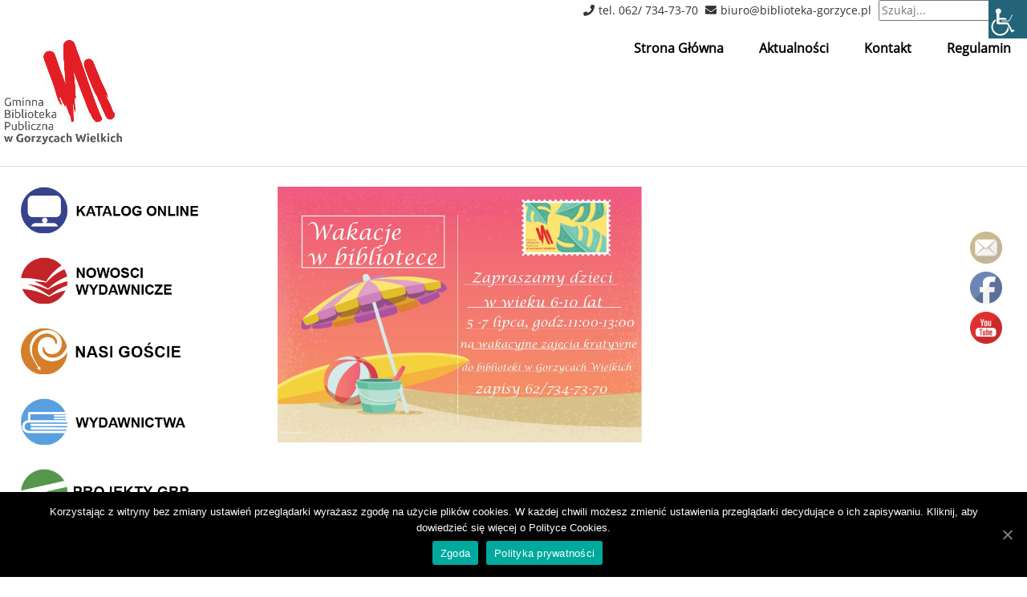

--- FILE ---
content_type: text/html; charset=UTF-8
request_url: http://biblioteka-gorzyce.pl/wakacje-w-bibliotece-2/
body_size: 10686
content:
<!DOCTYPE html>
<html lang="pl">
<head>
	<meta charset="utf-8">
	<meta name="viewport" content="width=device-width, initial-scale=1.0">
	<meta name="keywords" content="" />
	<meta name="description" content="" />

	
	<title>  Wakacje w bibliotece</title>
	
	<link rel="stylesheet" href="https://maxcdn.bootstrapcdn.com/bootstrap/3.3.7/css/bootstrap.min.css" integrity="sha384-BVYiiSIFeK1dGmJRAkycuHAHRg32OmUcww7on3RYdg4Va+PmSTsz/K68vbdEjh4u" crossorigin="anonymous">
	<link rel="stylesheet" href="https://use.fontawesome.com/releases/v5.6.3/css/all.css" integrity="sha384-UHRtZLI+pbxtHCWp1t77Bi1L4ZtiqrqD80Kn4Z8NTSRyMA2Fd33n5dQ8lWUE00s/" crossorigin="anonymous">
	<script src="https://code.jquery.com/jquery-3.1.1.min.js" integrity="sha256-hVVnYaiADRTO2PzUGmuLJr8BLUSjGIZsDYGmIJLv2b8="crossorigin="anonymous"></script>
	
	<link rel="stylesheet" href="http://biblioteka-gorzyce.pl/wp-content/themes/prospel/css/style.css" />
	<link rel="stylesheet" href="http://biblioteka-gorzyce.pl/wp-content/themes/prospel/css/custom.css" />
	<link rel="stylesheet" href="http://biblioteka-gorzyce.pl/wp-content/themes/prospel/css/responsive.css" />
	
	<script src="/wp-content/themes/prospel/js/script.js"></script>

	<meta name='robots' content='max-image-preview:large' />
<link rel='dns-prefetch' href='//fonts.googleapis.com' />
<script type="text/javascript">
window._wpemojiSettings = {"baseUrl":"https:\/\/s.w.org\/images\/core\/emoji\/14.0.0\/72x72\/","ext":".png","svgUrl":"https:\/\/s.w.org\/images\/core\/emoji\/14.0.0\/svg\/","svgExt":".svg","source":{"concatemoji":"http:\/\/biblioteka-gorzyce.pl\/wp-includes\/js\/wp-emoji-release.min.js?ver=6.2.8"}};
/*! This file is auto-generated */
!function(e,a,t){var n,r,o,i=a.createElement("canvas"),p=i.getContext&&i.getContext("2d");function s(e,t){p.clearRect(0,0,i.width,i.height),p.fillText(e,0,0);e=i.toDataURL();return p.clearRect(0,0,i.width,i.height),p.fillText(t,0,0),e===i.toDataURL()}function c(e){var t=a.createElement("script");t.src=e,t.defer=t.type="text/javascript",a.getElementsByTagName("head")[0].appendChild(t)}for(o=Array("flag","emoji"),t.supports={everything:!0,everythingExceptFlag:!0},r=0;r<o.length;r++)t.supports[o[r]]=function(e){if(p&&p.fillText)switch(p.textBaseline="top",p.font="600 32px Arial",e){case"flag":return s("\ud83c\udff3\ufe0f\u200d\u26a7\ufe0f","\ud83c\udff3\ufe0f\u200b\u26a7\ufe0f")?!1:!s("\ud83c\uddfa\ud83c\uddf3","\ud83c\uddfa\u200b\ud83c\uddf3")&&!s("\ud83c\udff4\udb40\udc67\udb40\udc62\udb40\udc65\udb40\udc6e\udb40\udc67\udb40\udc7f","\ud83c\udff4\u200b\udb40\udc67\u200b\udb40\udc62\u200b\udb40\udc65\u200b\udb40\udc6e\u200b\udb40\udc67\u200b\udb40\udc7f");case"emoji":return!s("\ud83e\udef1\ud83c\udffb\u200d\ud83e\udef2\ud83c\udfff","\ud83e\udef1\ud83c\udffb\u200b\ud83e\udef2\ud83c\udfff")}return!1}(o[r]),t.supports.everything=t.supports.everything&&t.supports[o[r]],"flag"!==o[r]&&(t.supports.everythingExceptFlag=t.supports.everythingExceptFlag&&t.supports[o[r]]);t.supports.everythingExceptFlag=t.supports.everythingExceptFlag&&!t.supports.flag,t.DOMReady=!1,t.readyCallback=function(){t.DOMReady=!0},t.supports.everything||(n=function(){t.readyCallback()},a.addEventListener?(a.addEventListener("DOMContentLoaded",n,!1),e.addEventListener("load",n,!1)):(e.attachEvent("onload",n),a.attachEvent("onreadystatechange",function(){"complete"===a.readyState&&t.readyCallback()})),(e=t.source||{}).concatemoji?c(e.concatemoji):e.wpemoji&&e.twemoji&&(c(e.twemoji),c(e.wpemoji)))}(window,document,window._wpemojiSettings);
</script>
<style type="text/css">
img.wp-smiley,
img.emoji {
	display: inline !important;
	border: none !important;
	box-shadow: none !important;
	height: 1em !important;
	width: 1em !important;
	margin: 0 0.07em !important;
	vertical-align: -0.1em !important;
	background: none !important;
	padding: 0 !important;
}
</style>
	<link rel='stylesheet' id='mec-select2-style-css' href='http://biblioteka-gorzyce.pl/wp-content/plugins/modern-events-calendar-lite/assets/packages/select2/select2.min.css?ver=5.12.6' type='text/css' media='all' />
<link rel='stylesheet' id='mec-font-icons-css' href='http://biblioteka-gorzyce.pl/wp-content/plugins/modern-events-calendar-lite/assets/css/iconfonts.css?ver=6.2.8' type='text/css' media='all' />
<link rel='stylesheet' id='mec-frontend-style-css' href='http://biblioteka-gorzyce.pl/wp-content/plugins/modern-events-calendar-lite/assets/css/frontend.min.css?ver=5.12.6' type='text/css' media='all' />
<link rel='stylesheet' id='mec-tooltip-style-css' href='http://biblioteka-gorzyce.pl/wp-content/plugins/modern-events-calendar-lite/assets/packages/tooltip/tooltip.css?ver=6.2.8' type='text/css' media='all' />
<link rel='stylesheet' id='mec-tooltip-shadow-style-css' href='http://biblioteka-gorzyce.pl/wp-content/plugins/modern-events-calendar-lite/assets/packages/tooltip/tooltipster-sideTip-shadow.min.css?ver=6.2.8' type='text/css' media='all' />
<link rel='stylesheet' id='mec-featherlight-style-css' href='http://biblioteka-gorzyce.pl/wp-content/plugins/modern-events-calendar-lite/assets/packages/featherlight/featherlight.css?ver=6.2.8' type='text/css' media='all' />
<link rel='stylesheet' id='mec-google-fonts-css' href='//fonts.googleapis.com/css?family=Montserrat%3A400%2C700%7CRoboto%3A100%2C300%2C400%2C700&#038;ver=6.2.8' type='text/css' media='all' />
<link rel='stylesheet' id='mec-lity-style-css' href='http://biblioteka-gorzyce.pl/wp-content/plugins/modern-events-calendar-lite/assets/packages/lity/lity.min.css?ver=6.2.8' type='text/css' media='all' />
<link rel='stylesheet' id='wp-block-library-css' href='http://biblioteka-gorzyce.pl/wp-includes/css/dist/block-library/style.min.css?ver=6.2.8' type='text/css' media='all' />
<link rel='stylesheet' id='classic-theme-styles-css' href='http://biblioteka-gorzyce.pl/wp-includes/css/classic-themes.min.css?ver=6.2.8' type='text/css' media='all' />
<style id='global-styles-inline-css' type='text/css'>
body{--wp--preset--color--black: #000000;--wp--preset--color--cyan-bluish-gray: #abb8c3;--wp--preset--color--white: #ffffff;--wp--preset--color--pale-pink: #f78da7;--wp--preset--color--vivid-red: #cf2e2e;--wp--preset--color--luminous-vivid-orange: #ff6900;--wp--preset--color--luminous-vivid-amber: #fcb900;--wp--preset--color--light-green-cyan: #7bdcb5;--wp--preset--color--vivid-green-cyan: #00d084;--wp--preset--color--pale-cyan-blue: #8ed1fc;--wp--preset--color--vivid-cyan-blue: #0693e3;--wp--preset--color--vivid-purple: #9b51e0;--wp--preset--gradient--vivid-cyan-blue-to-vivid-purple: linear-gradient(135deg,rgba(6,147,227,1) 0%,rgb(155,81,224) 100%);--wp--preset--gradient--light-green-cyan-to-vivid-green-cyan: linear-gradient(135deg,rgb(122,220,180) 0%,rgb(0,208,130) 100%);--wp--preset--gradient--luminous-vivid-amber-to-luminous-vivid-orange: linear-gradient(135deg,rgba(252,185,0,1) 0%,rgba(255,105,0,1) 100%);--wp--preset--gradient--luminous-vivid-orange-to-vivid-red: linear-gradient(135deg,rgba(255,105,0,1) 0%,rgb(207,46,46) 100%);--wp--preset--gradient--very-light-gray-to-cyan-bluish-gray: linear-gradient(135deg,rgb(238,238,238) 0%,rgb(169,184,195) 100%);--wp--preset--gradient--cool-to-warm-spectrum: linear-gradient(135deg,rgb(74,234,220) 0%,rgb(151,120,209) 20%,rgb(207,42,186) 40%,rgb(238,44,130) 60%,rgb(251,105,98) 80%,rgb(254,248,76) 100%);--wp--preset--gradient--blush-light-purple: linear-gradient(135deg,rgb(255,206,236) 0%,rgb(152,150,240) 100%);--wp--preset--gradient--blush-bordeaux: linear-gradient(135deg,rgb(254,205,165) 0%,rgb(254,45,45) 50%,rgb(107,0,62) 100%);--wp--preset--gradient--luminous-dusk: linear-gradient(135deg,rgb(255,203,112) 0%,rgb(199,81,192) 50%,rgb(65,88,208) 100%);--wp--preset--gradient--pale-ocean: linear-gradient(135deg,rgb(255,245,203) 0%,rgb(182,227,212) 50%,rgb(51,167,181) 100%);--wp--preset--gradient--electric-grass: linear-gradient(135deg,rgb(202,248,128) 0%,rgb(113,206,126) 100%);--wp--preset--gradient--midnight: linear-gradient(135deg,rgb(2,3,129) 0%,rgb(40,116,252) 100%);--wp--preset--duotone--dark-grayscale: url('#wp-duotone-dark-grayscale');--wp--preset--duotone--grayscale: url('#wp-duotone-grayscale');--wp--preset--duotone--purple-yellow: url('#wp-duotone-purple-yellow');--wp--preset--duotone--blue-red: url('#wp-duotone-blue-red');--wp--preset--duotone--midnight: url('#wp-duotone-midnight');--wp--preset--duotone--magenta-yellow: url('#wp-duotone-magenta-yellow');--wp--preset--duotone--purple-green: url('#wp-duotone-purple-green');--wp--preset--duotone--blue-orange: url('#wp-duotone-blue-orange');--wp--preset--font-size--small: 13px;--wp--preset--font-size--medium: 20px;--wp--preset--font-size--large: 36px;--wp--preset--font-size--x-large: 42px;--wp--preset--spacing--20: 0.44rem;--wp--preset--spacing--30: 0.67rem;--wp--preset--spacing--40: 1rem;--wp--preset--spacing--50: 1.5rem;--wp--preset--spacing--60: 2.25rem;--wp--preset--spacing--70: 3.38rem;--wp--preset--spacing--80: 5.06rem;--wp--preset--shadow--natural: 6px 6px 9px rgba(0, 0, 0, 0.2);--wp--preset--shadow--deep: 12px 12px 50px rgba(0, 0, 0, 0.4);--wp--preset--shadow--sharp: 6px 6px 0px rgba(0, 0, 0, 0.2);--wp--preset--shadow--outlined: 6px 6px 0px -3px rgba(255, 255, 255, 1), 6px 6px rgba(0, 0, 0, 1);--wp--preset--shadow--crisp: 6px 6px 0px rgba(0, 0, 0, 1);}:where(.is-layout-flex){gap: 0.5em;}body .is-layout-flow > .alignleft{float: left;margin-inline-start: 0;margin-inline-end: 2em;}body .is-layout-flow > .alignright{float: right;margin-inline-start: 2em;margin-inline-end: 0;}body .is-layout-flow > .aligncenter{margin-left: auto !important;margin-right: auto !important;}body .is-layout-constrained > .alignleft{float: left;margin-inline-start: 0;margin-inline-end: 2em;}body .is-layout-constrained > .alignright{float: right;margin-inline-start: 2em;margin-inline-end: 0;}body .is-layout-constrained > .aligncenter{margin-left: auto !important;margin-right: auto !important;}body .is-layout-constrained > :where(:not(.alignleft):not(.alignright):not(.alignfull)){max-width: var(--wp--style--global--content-size);margin-left: auto !important;margin-right: auto !important;}body .is-layout-constrained > .alignwide{max-width: var(--wp--style--global--wide-size);}body .is-layout-flex{display: flex;}body .is-layout-flex{flex-wrap: wrap;align-items: center;}body .is-layout-flex > *{margin: 0;}:where(.wp-block-columns.is-layout-flex){gap: 2em;}.has-black-color{color: var(--wp--preset--color--black) !important;}.has-cyan-bluish-gray-color{color: var(--wp--preset--color--cyan-bluish-gray) !important;}.has-white-color{color: var(--wp--preset--color--white) !important;}.has-pale-pink-color{color: var(--wp--preset--color--pale-pink) !important;}.has-vivid-red-color{color: var(--wp--preset--color--vivid-red) !important;}.has-luminous-vivid-orange-color{color: var(--wp--preset--color--luminous-vivid-orange) !important;}.has-luminous-vivid-amber-color{color: var(--wp--preset--color--luminous-vivid-amber) !important;}.has-light-green-cyan-color{color: var(--wp--preset--color--light-green-cyan) !important;}.has-vivid-green-cyan-color{color: var(--wp--preset--color--vivid-green-cyan) !important;}.has-pale-cyan-blue-color{color: var(--wp--preset--color--pale-cyan-blue) !important;}.has-vivid-cyan-blue-color{color: var(--wp--preset--color--vivid-cyan-blue) !important;}.has-vivid-purple-color{color: var(--wp--preset--color--vivid-purple) !important;}.has-black-background-color{background-color: var(--wp--preset--color--black) !important;}.has-cyan-bluish-gray-background-color{background-color: var(--wp--preset--color--cyan-bluish-gray) !important;}.has-white-background-color{background-color: var(--wp--preset--color--white) !important;}.has-pale-pink-background-color{background-color: var(--wp--preset--color--pale-pink) !important;}.has-vivid-red-background-color{background-color: var(--wp--preset--color--vivid-red) !important;}.has-luminous-vivid-orange-background-color{background-color: var(--wp--preset--color--luminous-vivid-orange) !important;}.has-luminous-vivid-amber-background-color{background-color: var(--wp--preset--color--luminous-vivid-amber) !important;}.has-light-green-cyan-background-color{background-color: var(--wp--preset--color--light-green-cyan) !important;}.has-vivid-green-cyan-background-color{background-color: var(--wp--preset--color--vivid-green-cyan) !important;}.has-pale-cyan-blue-background-color{background-color: var(--wp--preset--color--pale-cyan-blue) !important;}.has-vivid-cyan-blue-background-color{background-color: var(--wp--preset--color--vivid-cyan-blue) !important;}.has-vivid-purple-background-color{background-color: var(--wp--preset--color--vivid-purple) !important;}.has-black-border-color{border-color: var(--wp--preset--color--black) !important;}.has-cyan-bluish-gray-border-color{border-color: var(--wp--preset--color--cyan-bluish-gray) !important;}.has-white-border-color{border-color: var(--wp--preset--color--white) !important;}.has-pale-pink-border-color{border-color: var(--wp--preset--color--pale-pink) !important;}.has-vivid-red-border-color{border-color: var(--wp--preset--color--vivid-red) !important;}.has-luminous-vivid-orange-border-color{border-color: var(--wp--preset--color--luminous-vivid-orange) !important;}.has-luminous-vivid-amber-border-color{border-color: var(--wp--preset--color--luminous-vivid-amber) !important;}.has-light-green-cyan-border-color{border-color: var(--wp--preset--color--light-green-cyan) !important;}.has-vivid-green-cyan-border-color{border-color: var(--wp--preset--color--vivid-green-cyan) !important;}.has-pale-cyan-blue-border-color{border-color: var(--wp--preset--color--pale-cyan-blue) !important;}.has-vivid-cyan-blue-border-color{border-color: var(--wp--preset--color--vivid-cyan-blue) !important;}.has-vivid-purple-border-color{border-color: var(--wp--preset--color--vivid-purple) !important;}.has-vivid-cyan-blue-to-vivid-purple-gradient-background{background: var(--wp--preset--gradient--vivid-cyan-blue-to-vivid-purple) !important;}.has-light-green-cyan-to-vivid-green-cyan-gradient-background{background: var(--wp--preset--gradient--light-green-cyan-to-vivid-green-cyan) !important;}.has-luminous-vivid-amber-to-luminous-vivid-orange-gradient-background{background: var(--wp--preset--gradient--luminous-vivid-amber-to-luminous-vivid-orange) !important;}.has-luminous-vivid-orange-to-vivid-red-gradient-background{background: var(--wp--preset--gradient--luminous-vivid-orange-to-vivid-red) !important;}.has-very-light-gray-to-cyan-bluish-gray-gradient-background{background: var(--wp--preset--gradient--very-light-gray-to-cyan-bluish-gray) !important;}.has-cool-to-warm-spectrum-gradient-background{background: var(--wp--preset--gradient--cool-to-warm-spectrum) !important;}.has-blush-light-purple-gradient-background{background: var(--wp--preset--gradient--blush-light-purple) !important;}.has-blush-bordeaux-gradient-background{background: var(--wp--preset--gradient--blush-bordeaux) !important;}.has-luminous-dusk-gradient-background{background: var(--wp--preset--gradient--luminous-dusk) !important;}.has-pale-ocean-gradient-background{background: var(--wp--preset--gradient--pale-ocean) !important;}.has-electric-grass-gradient-background{background: var(--wp--preset--gradient--electric-grass) !important;}.has-midnight-gradient-background{background: var(--wp--preset--gradient--midnight) !important;}.has-small-font-size{font-size: var(--wp--preset--font-size--small) !important;}.has-medium-font-size{font-size: var(--wp--preset--font-size--medium) !important;}.has-large-font-size{font-size: var(--wp--preset--font-size--large) !important;}.has-x-large-font-size{font-size: var(--wp--preset--font-size--x-large) !important;}
.wp-block-navigation a:where(:not(.wp-element-button)){color: inherit;}
:where(.wp-block-columns.is-layout-flex){gap: 2em;}
.wp-block-pullquote{font-size: 1.5em;line-height: 1.6;}
</style>
<link rel='stylesheet' id='cookie-notice-front-css' href='http://biblioteka-gorzyce.pl/wp-content/plugins/cookie-notice/css/front.min.css?ver=6.2.8' type='text/css' media='all' />
<link rel='stylesheet' id='sow-image-default-8b5b6f678277-css' href='http://biblioteka-gorzyce.pl/wp-content/uploads/siteorigin-widgets/sow-image-default-8b5b6f678277.css?ver=6.2.8' type='text/css' media='all' />
<link rel='stylesheet' id='SFSImainCss-css' href='http://biblioteka-gorzyce.pl/wp-content/plugins/ultimate-social-media-icons/css/sfsi-style.css?ver=2.8.6' type='text/css' media='all' />
<link rel='stylesheet' id='disable_sfsi-css' href='http://biblioteka-gorzyce.pl/wp-content/plugins/ultimate-social-media-icons/css/disable_sfsi.css?ver=6.2.8' type='text/css' media='all' />
<link rel='stylesheet' id='wpah-front-styles-css' href='http://biblioteka-gorzyce.pl/wp-content/plugins/wp-accessibility-helper/assets/css/wp-accessibility-helper.min.css?ver=0.5.9.4' type='text/css' media='all' />
<link rel='stylesheet' id='recent-posts-widget-with-thumbnails-public-style-css' href='http://biblioteka-gorzyce.pl/wp-content/plugins/recent-posts-widget-with-thumbnails/public.css?ver=7.1.1' type='text/css' media='all' />
<script type='text/javascript' src='http://biblioteka-gorzyce.pl/wp-includes/js/jquery/jquery.min.js?ver=3.6.4' id='jquery-core-js'></script>
<script type='text/javascript' src='http://biblioteka-gorzyce.pl/wp-includes/js/jquery/jquery-migrate.min.js?ver=3.4.0' id='jquery-migrate-js'></script>
<script type='text/javascript' id='mec-frontend-script-js-extra'>
/* <![CDATA[ */
var mecdata = {"day":"dzie\u0144","days":"dni","hour":"godzina","hours":"godzin","minute":"minuta","minutes":"minut","second":"sekunda","seconds":"sekund","elementor_edit_mode":"no","recapcha_key":"","ajax_url":"http:\/\/biblioteka-gorzyce.pl\/wp-admin\/admin-ajax.php","fes_nonce":"c6fb827c71","current_year":"2026","current_month":"01","datepicker_format":"yy-mm-dd"};
/* ]]> */
</script>
<script type='text/javascript' src='http://biblioteka-gorzyce.pl/wp-content/plugins/modern-events-calendar-lite/assets/js/frontend.js?ver=5.12.6' id='mec-frontend-script-js'></script>
<script type='text/javascript' src='http://biblioteka-gorzyce.pl/wp-content/plugins/modern-events-calendar-lite/assets/js/events.js?ver=5.12.6' id='mec-events-script-js'></script>
<script type='text/javascript' id='cookie-notice-front-js-extra'>
/* <![CDATA[ */
var cnArgs = {"ajaxUrl":"http:\/\/biblioteka-gorzyce.pl\/wp-admin\/admin-ajax.php","nonce":"a2580295a4","hideEffect":"fade","position":"bottom","onScroll":"0","onScrollOffset":"100","onClick":"0","cookieName":"cookie_notice_accepted","cookieTime":"2592000","cookieTimeRejected":"2592000","cookiePath":"\/","cookieDomain":"","redirection":"0","cache":"0","refuse":"0","revokeCookies":"0","revokeCookiesOpt":"automatic","secure":"0","coronabarActive":"0"};
/* ]]> */
</script>
<script type='text/javascript' src='http://biblioteka-gorzyce.pl/wp-content/plugins/cookie-notice/js/front.min.js?ver=1.3.2' id='cookie-notice-front-js'></script>
<link rel="https://api.w.org/" href="http://biblioteka-gorzyce.pl/wp-json/" /><link rel="alternate" type="application/json" href="http://biblioteka-gorzyce.pl/wp-json/wp/v2/posts/1005" /><link rel="EditURI" type="application/rsd+xml" title="RSD" href="http://biblioteka-gorzyce.pl/xmlrpc.php?rsd" />
<link rel="wlwmanifest" type="application/wlwmanifest+xml" href="http://biblioteka-gorzyce.pl/wp-includes/wlwmanifest.xml" />
<link rel="canonical" href="http://biblioteka-gorzyce.pl/wakacje-w-bibliotece-2/" />
<link rel='shortlink' href='http://biblioteka-gorzyce.pl/?p=1005' />
<link rel="alternate" type="application/json+oembed" href="http://biblioteka-gorzyce.pl/wp-json/oembed/1.0/embed?url=http%3A%2F%2Fbiblioteka-gorzyce.pl%2Fwakacje-w-bibliotece-2%2F" />
<link rel="alternate" type="text/xml+oembed" href="http://biblioteka-gorzyce.pl/wp-json/oembed/1.0/embed?url=http%3A%2F%2Fbiblioteka-gorzyce.pl%2Fwakacje-w-bibliotece-2%2F&#038;format=xml" />
<meta name="follow.[base64]" content="MEHM3cnZu0kwYsHGuM1Q"/><meta property="og:image" content="http://biblioteka-gorzyce.pl/wp-content/uploads/2022/06/Wakacje-w-bibliotece-1.jpg" data-id="sfsi"><meta property="twitter:card" content="summary_large_image" data-id="sfsi"><meta property="twitter:image" content="http://biblioteka-gorzyce.pl/wp-content/uploads/2022/06/Wakacje-w-bibliotece-1.jpg" data-id="sfsi"><meta property="og:image:type" content="" data-id="sfsi" /><meta property="og:image:width" content="2339" data-id="sfsi" /><meta property="og:image:height" content="1654" data-id="sfsi" /><meta property="og:url" content="http://biblioteka-gorzyce.pl/wakacje-w-bibliotece-2/" data-id="sfsi" /><meta property="og:description" content="" data-id="sfsi" /><meta property="og:title" content="Wakacje w bibliotece" data-id="sfsi" /><link rel="icon" href="http://biblioteka-gorzyce.pl/wp-content/uploads/2020/10/logo-150x145.jpg" sizes="32x32" />
<link rel="icon" href="http://biblioteka-gorzyce.pl/wp-content/uploads/2020/10/logo.jpg" sizes="192x192" />
<link rel="apple-touch-icon" href="http://biblioteka-gorzyce.pl/wp-content/uploads/2020/10/logo.jpg" />
<meta name="msapplication-TileImage" content="http://biblioteka-gorzyce.pl/wp-content/uploads/2020/10/logo.jpg" />
</head>

<body class="post-template-default single single-post postid-1005 single-format-standard wp-custom-logo cookies-not-set sfsi_actvite_theme_default chrome osx wp-accessibility-helper accessibility-contrast_mode_on wah_fstype_zoom accessibility-location-right">
	<header>
		<div class="container">
			<div class="top">	
				<span><i class="fas fa-phone"></i><a href="tel:627347370">tel. 062/ 734-73-70</a></span> <span><i class="fas fa-envelope"></i><a href="mailto:biuro@biblioteka-gorzyce.pl">biuro@biblioteka-gorzyce.pl</a></span>
				<span><form role="search" method="get" id="searchform" action="http://biblioteka-gorzyce.pl/">
	<div><label class="screen-reader-text" for="s"></label>
		<div class="search-box">
			<input type="text" value="" name="s" placeholder="Szukaj..." id="s" />
			<input type="submit" id="searchsubmit" value="Szukaj" />
		</div>
	</div>
</form></span>
			</div>
			<div class="navbar-logo">
				<h1><a href="http://biblioteka-gorzyce.pl/" rel="home"></a><a href="http://biblioteka-gorzyce.pl/" class="custom-logo-link" rel="home"><img width="170" height="145" src="http://biblioteka-gorzyce.pl/wp-content/uploads/2020/10/logo.jpg" class="custom-logo" alt="Biblioteka Publiczna w Gorzycach Wielkich" decoding="async" /></a></h1>
			</div>
			<div id="burger-nav"></div>
			<nav class="navbar-menu"><ul id="menu-menu-glowne" class="menu-ul"><li id="menu-item-39" class="menu-item menu-item-type-post_type menu-item-object-page menu-item-home menu-item-39"><a href="http://biblioteka-gorzyce.pl/">Strona Główna</a></li>
<li id="menu-item-38" class="menu-item menu-item-type-post_type menu-item-object-page current_page_parent menu-item-38"><a href="http://biblioteka-gorzyce.pl/aktualnosci/">Aktualności</a></li>
<li id="menu-item-37" class="menu-item menu-item-type-post_type menu-item-object-page menu-item-37"><a href="http://biblioteka-gorzyce.pl/kontakt/">Kontakt</a></li>
<li id="menu-item-1527" class="menu-item menu-item-type-post_type menu-item-object-page menu-item-1527"><a href="http://biblioteka-gorzyce.pl/regulamin/">Regulamin</a></li>
</ul></nav>		</div>
	</header>
<div id="content">
	<div class="container">
		<div id="in-sidebar">
			<aside id="sidebar">
	<div class="side-box"><div
			
			class="so-widget-sow-image so-widget-sow-image-default-8b5b6f678277"
			
		>

<div class="sow-image-container">
			<a href="https://www.ostrow-wlkp-gbp.sowa.pl/"
					>
			<img src="http://biblioteka-gorzyce.pl/wp-content/uploads/2020/10/KATALOG-ONLINE-1.jpg" width="427" height="97" srcset="http://biblioteka-gorzyce.pl/wp-content/uploads/2020/10/KATALOG-ONLINE-1.jpg 427w, http://biblioteka-gorzyce.pl/wp-content/uploads/2020/10/KATALOG-ONLINE-1-300x68.jpg 300w" sizes="(max-width: 427px) 100vw, 427px" alt="" loading="lazy" 		class="so-widget-image"/>
	</a></div>

<h2></h2>
</div></h2><div class="side-box"><div
			
			class="so-widget-sow-image so-widget-sow-image-default-8b5b6f678277"
			
		>

<div class="sow-image-container">
			<a href="http://biblioteka-gorzyce.pl/nowosci-wydawnicze/"
					>
			<img src="http://biblioteka-gorzyce.pl/wp-content/uploads/2020/10/NOWOSCI-WYDAWNICZE-1.jpg" width="427" height="97" srcset="http://biblioteka-gorzyce.pl/wp-content/uploads/2020/10/NOWOSCI-WYDAWNICZE-1.jpg 427w, http://biblioteka-gorzyce.pl/wp-content/uploads/2020/10/NOWOSCI-WYDAWNICZE-1-300x68.jpg 300w" sizes="(max-width: 427px) 100vw, 427px" alt="" loading="lazy" 		class="so-widget-image"/>
	</a></div>

<h2></h2>
</div></h2><div class="side-box"><div
			
			class="so-widget-sow-image so-widget-sow-image-default-8b5b6f678277"
			
		>

<div class="sow-image-container">
			<a href="http://biblioteka-gorzyce.pl/nasi-goscie/"
					>
			<img src="http://biblioteka-gorzyce.pl/wp-content/uploads/2024/03/KALENDARZ-IMPREZ-1.jpg" width="429" height="97" srcset="http://biblioteka-gorzyce.pl/wp-content/uploads/2024/03/KALENDARZ-IMPREZ-1.jpg 429w, http://biblioteka-gorzyce.pl/wp-content/uploads/2024/03/KALENDARZ-IMPREZ-1-300x68.jpg 300w" sizes="(max-width: 429px) 100vw, 429px" alt="" loading="lazy" 		class="so-widget-image"/>
	</a></div>

<h2></h2>
</div></h2><div class="side-box"><div
			
			class="so-widget-sow-image so-widget-sow-image-default-8b5b6f678277"
			
		>

<div class="sow-image-container">
			<a href="http://biblioteka-gorzyce.pl/wydawnictwa/"
					>
			<img src="http://biblioteka-gorzyce.pl/wp-content/uploads/2020/10/WYDAWNICTWA-1.jpg" width="427" height="97" srcset="http://biblioteka-gorzyce.pl/wp-content/uploads/2020/10/WYDAWNICTWA-1.jpg 427w, http://biblioteka-gorzyce.pl/wp-content/uploads/2020/10/WYDAWNICTWA-1-300x68.jpg 300w" sizes="(max-width: 427px) 100vw, 427px" alt="" loading="lazy" 		class="so-widget-image"/>
	</a></div>

<h2></h2>
</div></h2><div class="side-box"><div
			
			class="so-widget-sow-image so-widget-sow-image-default-8b5b6f678277"
			
		>

<div class="sow-image-container">
			<a href="http://biblioteka-gorzyce.pl/przetargi/"
					>
			<img src="http://biblioteka-gorzyce.pl/wp-content/uploads/2024/03/PRZETARGI-1.jpg" width="427" height="97" srcset="http://biblioteka-gorzyce.pl/wp-content/uploads/2024/03/PRZETARGI-1.jpg 427w, http://biblioteka-gorzyce.pl/wp-content/uploads/2024/03/PRZETARGI-1-300x68.jpg 300w" sizes="(max-width: 427px) 100vw, 427px" alt="" loading="lazy" 		class="so-widget-image"/>
	</a></div>

<h2></h2>
</div></h2><div class="side-box"><div
			
			class="so-widget-sow-image so-widget-sow-image-default-8b5b6f678277"
			
		>

<div class="sow-image-container">
			<a href="http://biblioteka-gorzyce.pl/o-bibliotece/"
					>
			<img src="http://biblioteka-gorzyce.pl/wp-content/uploads/2020/10/O-BIBLIOTECE-1.jpg" width="167" height="50" sizes="(max-width: 167px) 100vw, 167px" alt="" loading="lazy" 		class="so-widget-image"/>
	</a></div>

<h2></h2>
</div></h2><div class="side-box"><div
			
			class="so-widget-sow-editor so-widget-sow-editor-base"
			
		>
<div class="siteorigin-widget-tinymce textwidget">
	<p><strong>Gminna Biblioteka Publiczna</strong></p>
<p>ul. Piaskowa 3,<br />
63-410 Gorzyce Wielkie,<br />
woj. wielkopolskie<br />
NIP 622-23-94-132</p>
<p>&nbsp;</p>
<p>tel. 062/734-73-70,<br />
<a href="mailto:dyrektor@biblioteka-gorzyce.pl"><span style="color: #ff0000;">dyrektor@biblioteka-gorzyce.pl</span></a><br />
<a href="mailto:biuro@biblioteka-gorzyce.pl"><span style="color: #ff0000;">biuro@biblioteka-gorzyce.pl</span></a></p>
</div>
</div></h2><div class="side-box"><div
			
			class="so-widget-sow-editor so-widget-sow-editor-base"
			
		>
<div class="siteorigin-widget-tinymce textwidget">
	<p><a href="http://biblioteka-gorzyce.pl/nowa/kontakt/"><span style="color: #ff0000;"><strong>Godziny otwarcia</strong></span></a></p>
</div>
</div></h2><div class="side-box"><div
			
			class="so-widget-sow-editor so-widget-sow-editor-base"
			
		>
<div class="siteorigin-widget-tinymce textwidget">
	<p><span style="color: #ff0000;"><strong>Filie Biblioteki</strong></span></p>
<p>&nbsp;</p>
<ul>
<li>Filia w Daniszynie</li>
<li>Filia w Lewkowie</li>
<li>Filia w Sobótce</li>
<li>Filia w Szczury</li>
<li>Filia we Frankllinowie</li>
<li>Filia we Wysocku Wielkim</li>
<li>Filia w Lamkach</li>
<li>Filia w Topoli Małej</li>
<li>Filia we Wtórku</li>
</ul>
<p>&nbsp;</p>
</div>
</div></h2></aside>		</div>
		<div id="out-sidebar">
			<img width="2339" height="1654" src="http://biblioteka-gorzyce.pl/wp-content/uploads/2022/06/Wakacje-w-bibliotece-1.jpg" class="attachment-post-thumbnail size-post-thumbnail wp-post-image" alt="" decoding="async" srcset="http://biblioteka-gorzyce.pl/wp-content/uploads/2022/06/Wakacje-w-bibliotece-1.jpg 2339w, http://biblioteka-gorzyce.pl/wp-content/uploads/2022/06/Wakacje-w-bibliotece-1-300x212.jpg 300w, http://biblioteka-gorzyce.pl/wp-content/uploads/2022/06/Wakacje-w-bibliotece-1-1024x724.jpg 1024w, http://biblioteka-gorzyce.pl/wp-content/uploads/2022/06/Wakacje-w-bibliotece-1-768x543.jpg 768w, http://biblioteka-gorzyce.pl/wp-content/uploads/2022/06/Wakacje-w-bibliotece-1-1536x1086.jpg 1536w, http://biblioteka-gorzyce.pl/wp-content/uploads/2022/06/Wakacje-w-bibliotece-1-2048x1448.jpg 2048w" sizes="(max-width: 2339px) 100vw, 2339px" />		</div>
	</div>
</div>

<footer>
	<div class="socket">
		<div class="container">
			<div class="col-sm-3 footer-column footer-header">
				<aside id="sow-editor-5" class="widget widget_sow-editor"><div
			
			class="so-widget-sow-editor so-widget-sow-editor-base"
			
		>
<div class="siteorigin-widget-tinymce textwidget">
	<p>Gminna Biblioteka Publiczna<br />
ul. Piaskowa 3,<br />
63-410 Gorzyce Wielkie,<br />
woj. wielkopolskie<br />
NIP 622-23-94-132</p>
</div>
</div></h3>			</div>
			<div class="col-sm-3 footer-column">
				<aside id="sow-editor-6" class="widget widget_sow-editor"><div
			
			class="so-widget-sow-editor so-widget-sow-editor-base"
			
		>
<div class="siteorigin-widget-tinymce textwidget">
	<p>tel. 062/734-73-70,<br />
<a href="mailto:dyrektor@biblioteka-gorzyce.pl">dyrektor@biblioteka-gorzyce.pl</a><br />
<a href="mailto:biuro@biblioteka-gorzyce.pl">biuro@biblioteka-gorzyce.pl</a></p>
</div>
</div></h3>			</div>
			<div class="col-sm-3 footer-column">
				<aside id="sow-editor-7" class="widget widget_sow-editor"><div
			
			class="so-widget-sow-editor so-widget-sow-editor-base"
			
		>
<div class="siteorigin-widget-tinymce textwidget">
	<p>Filia w Daniszynie<br />
Filia w Lewkowie<br />
Filia w Sobótce<br />
Filia w Szczury<br />
Filia we Frankllinowie<br />
Filia we Wysocku Wielkim<br />
Filia w Lamkach<br />
Filia w Topoli Małej<br />
Filia we Wtórku</p>
</div>
</div></h3>			</div>
			<div class="col-sm-3 footer-column">
				<aside id="sow-editor-8" class="widget widget_sow-editor"><div
			
			class="so-widget-sow-editor so-widget-sow-editor-base"
			
		>
<div class="siteorigin-widget-tinymce textwidget">
	<p><a href="http://biblioteka-gorzyce.pl/nowa/polityka-prywatnosci/">Polityka prywatności</a></p>
<p><a href="http://biblioteka-gorzyce.pl/nowa/deklaracja-dostepnosci/">Deklaracja dostępności</a></p>
<p><a href="/wp-content/uploads/2021/03/raport-dostepnosci.pdf">Raport o stanie dostępności</a></p>
</div>
</div></h3>			</div>
		</div>
	</div>
	
	<div id="footer">
		<div class="container">
			<div class="copyright">
				<span>Copyright 2020. All right reserved. |  Created by <strong><a href="http://prospel.net">Prospel</a></strong></span>
			</div>
		</div>
	</div>
				<!--facebook like and share js -->
			<div id="fb-root"></div>
			<script>
				(function(d, s, id) {
					var js, fjs = d.getElementsByTagName(s)[0];
					if (d.getElementById(id)) return;
					js = d.createElement(s);
					js.id = id;
					js.src = "//connect.facebook.net/en_US/sdk.js#xfbml=1&version=v2.5";
					fjs.parentNode.insertBefore(js, fjs);
				}(document, 'script', 'facebook-jssdk'));
			</script>
		<script>
window.addEventListener('sfsi_functions_loaded', function() {
    if (typeof sfsi_responsive_toggle == 'function') {
        sfsi_responsive_toggle(0);
        // console.log('sfsi_responsive_toggle');

    }
})
</script>
<div class="norm_row sfsi_wDiv sfsi_floater_position_center-right" id="sfsi_floater" style="z-index: 9999;width:45px;text-align:left;position:absolute;position:absolute;right:30px;top:50%;margin-right:0px;"><div style='width:40px; height:40px;margin-left:5px;margin-bottom:5px; ' class='sfsi_wicons shuffeldiv ' ><div class='inerCnt'><a class=' sficn' data-effect='' target='_blank'  href='https://api.follow.it/widgets/icon/[base64]/OA==/' id='sfsiid_email_icon' style='width:40px;height:40px;opacity:1;'  ><img data-pin-nopin='true' alt='Follow by Email' title='Follow by Email' src='http://biblioteka-gorzyce.pl/wp-content/plugins/ultimate-social-media-icons/images/icons_theme/default/default_email.png' width='40' height='40' style='' class='sfcm sfsi_wicon ' data-effect=''   /></a></div></div><div style='width:40px; height:40px;margin-left:5px;margin-bottom:5px; ' class='sfsi_wicons shuffeldiv ' ><div class='inerCnt'><a class=' sficn' data-effect='' target='_blank'  href='https://pl-pl.facebook.com/BibliotekaGorzyceWielkie' id='sfsiid_facebook_icon' style='width:40px;height:40px;opacity:1;'  ><img data-pin-nopin='true' alt='Facebook' title='Facebook' src='http://biblioteka-gorzyce.pl/wp-content/plugins/ultimate-social-media-icons/images/icons_theme/default/default_facebook.png' width='40' height='40' style='' class='sfcm sfsi_wicon ' data-effect=''   /></a></div></div><div style='width:40px; height:40px;margin-left:5px;margin-bottom:5px; ' class='sfsi_wicons shuffeldiv ' ><div class='inerCnt'><a class=' sficn' data-effect='' target='_blank'  href='https://www.youtube.com/channel/UC-W-KPCaspT-2V1Juixh1Ww' id='sfsiid_youtube_icon' style='width:40px;height:40px;opacity:1;'  ><img data-pin-nopin='true' alt='YouTube' title='YouTube' src='http://biblioteka-gorzyce.pl/wp-content/plugins/ultimate-social-media-icons/images/icons_theme/default/default_youtube.png' width='40' height='40' style='' class='sfcm sfsi_wicon ' data-effect=''   /></a></div></div></div ><input type='hidden' id='sfsi_floater_sec' value='center-right' /><script>window.addEventListener("sfsi_functions_loaded", function()
			{
				if (typeof sfsi_widget_set == "function") {
					sfsi_widget_set();
				}
			}); window.addEventListener('sfsi_functions_loaded',function()
					  {
						var topalign = ( jQuery(window).height() - jQuery('#sfsi_floater').height() ) / 2;
						jQuery('#sfsi_floater').css('top',topalign);
					  	sfsi_float_widget('center');
					  });</script><script>
window.addEventListener('sfsi_functions_loaded', function() {
    if (typeof sfsi_plugin_version == 'function') {
        sfsi_plugin_version(2.77);
    }
});

function sfsi_processfurther(ref) {
    var feed_id = '[base64]';
    var feedtype = 8;
    var email = jQuery(ref).find('input[name="email"]').val();
    var filter = /^([a-zA-Z0-9_\.\-])+\@(([a-zA-Z0-9\-])+\.)+([a-zA-Z0-9]{2,4})+$/;
    if ((email != "Enter your email") && (filter.test(email))) {
        if (feedtype == "8") {
            var url = "https://api.follow.it/subscription-form/" + feed_id + "/" + feedtype;
            window.open(url, "popupwindow", "scrollbars=yes,width=1080,height=760");
            return true;
        }
    } else {
        alert("Please enter email address");
        jQuery(ref).find('input[name="email"]').focus();
        return false;
    }
}
</script>
<style type="text/css" aria-selected="true">
.sfsi_subscribe_Popinner {
    width: 100% !important;

    height: auto !important;

    padding: 18px 0px !important;

    background-color: #ffffff !important;
}

.sfsi_subscribe_Popinner form {
    margin: 0 20px !important;
}

.sfsi_subscribe_Popinner h5 {
    font-family: Helvetica,Arial,sans-serif !important;

    font-weight: bold !important;

        color: #000000 !important;

    font-size: 16px !important;

    text-align: center !important;
    margin: 0 0 10px !important;
    padding: 0 !important;
}

.sfsi_subscription_form_field {
    margin: 5px 0 !important;
    width: 100% !important;
    display: inline-flex;
    display: -webkit-inline-flex;
}

.sfsi_subscription_form_field input {
    width: 100% !important;
    padding: 10px 0px !important;
}

.sfsi_subscribe_Popinner input[type=email] {
    font-family: Helvetica,Arial,sans-serif !important;

    font-style: normal !important;

        color:  !important;

    font-size: 14px !important;

    text-align: center !important;
}

.sfsi_subscribe_Popinner input[type=email]::-webkit-input-placeholder {

    font-family: Helvetica,Arial,sans-serif !important;

    font-style: normal !important;

        color:  !important;

    font-size: 14px !important;

    text-align: center !important;
}

.sfsi_subscribe_Popinner input[type=email]:-moz-placeholder {
    /* Firefox 18- */

    font-family: Helvetica,Arial,sans-serif !important;

    font-style: normal !important;

        color:  !important;

    font-size: 14px !important;

    text-align: center !important;

}

.sfsi_subscribe_Popinner input[type=email]::-moz-placeholder {
    /* Firefox 19+ */
    font-family: Helvetica,Arial,sans-serif !important;

    font-style: normal !important;

        color:  !important;

    font-size: 14px !important;

    text-align: center !important;

}

.sfsi_subscribe_Popinner input[type=email]:-ms-input-placeholder {
    font-family: Helvetica,Arial,sans-serif !important;

    font-style: normal !important;

        color:  !important;

    font-size: 14px !important;

    text-align: center !important;
}

.sfsi_subscribe_Popinner input[type=submit] {
    font-family: Helvetica,Arial,sans-serif !important;

    font-weight: bold !important;

        color: #000000 !important;

    font-size: 16px !important;

    text-align: center !important;

    background-color: #dedede !important;
}

.sfsi_shortcode_container {
        float: left;
    }

    .sfsi_shortcode_container .norm_row .sfsi_wDiv {
        position: relative !important;
    }

    .sfsi_shortcode_container .sfsi_holders {
        display: none;
    }

    </style>



<div id="wp_access_helper_container" class="accessability_container light_theme">
	<!-- WP Accessibility Helper (WAH) - https://wordpress.org/plugins/wp-accessibility-helper/ -->
	<!-- Official plugin website - https://accessibility-helper.co.il -->
		<button type="button" class="wahout aicon_link"
		accesskey="z"
		aria-label="Accessibility Helper sidebar"
		title="Accessibility Helper sidebar">
		<img src="http://biblioteka-gorzyce.pl/wp-content/plugins/wp-accessibility-helper/assets/images/accessibility-48.jpg"
			alt="Accessibility" class="aicon_image" />
	</button>


	<div id="access_container" aria-hidden="true">
		<button tabindex="-1" type="button" class="close_container wahout"
			accesskey="x"
			aria-label="Zamknij"
			title="Zamknij">
			Zamknij		</button>

		<div class="access_container_inner">
						
	<button type="button" title="Close sidebar" class="wah-skip close-wah-sidebar">
		Zamknij
	</button>
			</div>
	</div>

	

    <style media="screen">#access_container {font-family:Times New Roman, Times, serif;}</style>


<style>


	@media only screen and (max-width: 480px) {div#wp_access_helper_container {display: none;}}

	

	</style>





	
	<div class="wah-free-credits">
		<div class="wah-free-credits-inner">
			<a href="https://accessibility-helper.co.il/" target="_blank" title="Accessibility by WP Accessibility Helper Team">Accessibility by WAH</a>
		</div>
	</div>
		<!-- WP Accessibility Helper. Created by Alex Volkov. -->
</div>


<script type='text/javascript' src='http://biblioteka-gorzyce.pl/wp-includes/js/jquery/ui/core.min.js?ver=1.13.2' id='jquery-ui-core-js'></script>
<script type='text/javascript' src='http://biblioteka-gorzyce.pl/wp-includes/js/jquery/ui/datepicker.min.js?ver=1.13.2' id='jquery-ui-datepicker-js'></script>
<script type='text/javascript' id='jquery-ui-datepicker-js-after'>
jQuery(function(jQuery){jQuery.datepicker.setDefaults({"closeText":"Zamknij","currentText":"Dzisiaj","monthNames":["stycze\u0144","luty","marzec","kwiecie\u0144","maj","czerwiec","lipiec","sierpie\u0144","wrzesie\u0144","pa\u017adziernik","listopad","grudzie\u0144"],"monthNamesShort":["sty","lut","mar","kwi","maj","cze","lip","sie","wrz","pa\u017a","lis","gru"],"nextText":"Nast\u0119pny","prevText":"Poprzedni","dayNames":["niedziela","poniedzia\u0142ek","wtorek","\u015broda","czwartek","pi\u0105tek","sobota"],"dayNamesShort":["niedz.","pon.","wt.","\u015br.","czw.","pt.","sob."],"dayNamesMin":["N","P","W","\u015a","C","P","S"],"dateFormat":"d MM yy","firstDay":1,"isRTL":false});});
</script>
<script type='text/javascript' src='http://biblioteka-gorzyce.pl/wp-content/plugins/modern-events-calendar-lite/assets/js/jquery.typewatch.js?ver=5.12.6' id='mec-typekit-script-js'></script>
<script type='text/javascript' src='http://biblioteka-gorzyce.pl/wp-content/plugins/modern-events-calendar-lite/assets/packages/featherlight/featherlight.js?ver=5.12.6' id='mec-featherlight-script-js'></script>
<script type='text/javascript' src='http://biblioteka-gorzyce.pl/wp-content/plugins/modern-events-calendar-lite/assets/packages/select2/select2.full.min.js?ver=5.12.6' id='mec-select2-script-js'></script>
<script type='text/javascript' src='http://biblioteka-gorzyce.pl/wp-content/plugins/modern-events-calendar-lite/assets/packages/tooltip/tooltip.js?ver=5.12.6' id='mec-tooltip-script-js'></script>
<script type='text/javascript' src='http://biblioteka-gorzyce.pl/wp-content/plugins/modern-events-calendar-lite/assets/packages/lity/lity.min.js?ver=5.12.6' id='mec-lity-script-js'></script>
<script type='text/javascript' src='http://biblioteka-gorzyce.pl/wp-content/plugins/modern-events-calendar-lite/assets/packages/colorbrightness/colorbrightness.min.js?ver=5.12.6' id='mec-colorbrightness-script-js'></script>
<script type='text/javascript' src='http://biblioteka-gorzyce.pl/wp-content/plugins/modern-events-calendar-lite/assets/packages/owl-carousel/owl.carousel.min.js?ver=5.12.6' id='mec-owl-carousel-script-js'></script>
<script type='text/javascript' src='http://biblioteka-gorzyce.pl/wp-content/plugins/ultimate-social-media-icons/js/shuffle/modernizr.custom.min.js?ver=6.2.8' id='SFSIjqueryModernizr-js'></script>
<script type='text/javascript' src='http://biblioteka-gorzyce.pl/wp-content/plugins/ultimate-social-media-icons/js/shuffle/jquery.shuffle.min.js?ver=6.2.8' id='SFSIjqueryShuffle-js'></script>
<script type='text/javascript' src='http://biblioteka-gorzyce.pl/wp-content/plugins/ultimate-social-media-icons/js/shuffle/random-shuffle-min.js?ver=6.2.8' id='SFSIjqueryrandom-shuffle-js'></script>
<script type='text/javascript' id='SFSICustomJs-js-extra'>
/* <![CDATA[ */
var sfsi_icon_ajax_object = {"nonce":"0f55fbee84","ajax_url":"http:\/\/biblioteka-gorzyce.pl\/wp-admin\/admin-ajax.php","plugin_url":"http:\/\/biblioteka-gorzyce.pl\/wp-content\/plugins\/ultimate-social-media-icons\/"};
/* ]]> */
</script>
<script type='text/javascript' src='http://biblioteka-gorzyce.pl/wp-content/plugins/ultimate-social-media-icons/js/custom.js?ver=2.8.6' id='SFSICustomJs-js'></script>
<script type='text/javascript' src='http://biblioteka-gorzyce.pl/wp-content/plugins/wp-accessibility-helper/assets/js/wp-accessibility-helper.min.js?ver=1.0.0' id='wp-accessibility-helper-js'></script>

		<!-- Cookie Notice plugin v1.3.2 by Digital Factory https://dfactory.eu/ -->
		<div id="cookie-notice" role="banner" class="cookie-notice-hidden cookie-revoke-hidden cn-position-bottom" aria-label="Informacja o ciasteczkach" style="background-color: rgba(0,0,0,1);"><div class="cookie-notice-container" style="color: #fff;"><span id="cn-notice-text" class="cn-text-container">Korzystając z witryny bez zmiany ustawień przeglądarki wyrażasz zgodę na użycie plików cookies. W każdej chwili możesz zmienić ustawienia przeglądarki decydujące o ich zapisywaniu. Kliknij, aby dowiedzieć się więcej o Polityce Cookies.
</span><span id="cn-notice-buttons" class="cn-buttons-container"><a href="#" id="cn-accept-cookie" data-cookie-set="accept" class="cn-set-cookie cn-button bootstrap" aria-label="Zgoda">Zgoda</a><a href="http://biblioteka-gorzyce.pl/polityka-prywatnosci/" target="_blank" id="cn-more-info" class="cn-more-info cn-button bootstrap" aria-label="Polityka prywatności">Polityka prywatności</a></span><a href="javascript:void(0);" id="cn-close-notice" data-cookie-set="accept" class="cn-close-icon" aria-label="Zgoda"></a></div>
			
		</div>
		<!-- / Cookie Notice plugin --></footer>
</body>
</html>


--- FILE ---
content_type: text/css
request_url: http://biblioteka-gorzyce.pl/wp-content/themes/prospel/css/style.css
body_size: 2075
content:
html, body, div, span, applet, object, iframe, h1, h2, h3, h4, h5, h6,
p, blockquote, pre, a, abbr, acronym, address, big, cite, code, del, dfn,
em, img, ins, kbd, q, s, samp, small, strike, strong, sub, sup,
tt, var, b, u, i, center,
dl, dt, dd, ol, ul, li, fieldset, form, label, legend, table, caption,
tbody, tfoot, thead, tr, th, td, article, aside, canvas, details, embed,
figure, figcaption, footer, header, hgroup, menu, nav, output, ruby, section,
summary, time, mark, audio, video
{
	margin: 0;
	padding: 0;
	border: 0;
}
@font-face
{
	font-family: FontAwesome;
	src: url(fonts/fontawesome-webfont.woff); 
}
body
{
	position: absolute;
    top: 0;
	float: left;
	width: 100%;
}
.no-site 
{
    padding: 5%;
    float: left;
    font-size: 36px;
}
body div.woocommerce
{
	max-width: 1310px;
	margin: 0 auto;
	padding: 2% 0;
}
.woocommerce #container 
{
    margin: 0 auto;
    max-width: 1310px;
}
img
{
	height: auto;
	width: auto;
}
a:hover, a:focus
{
	color: inherit;
	text-decoration: none;
}
#content 
{
    min-height: 100px;
	width: 100%;
	float: left;
	top: 0;
	position: relative;
}
.content-search 
{
    padding: 2%;
}
#content .row
{
    max-width: 1310px;
	margin: 0 auto !important;
	padding: 0 1%;
}
#wrapper
{
	width: 100%;
	padding: 0;
}
#main
{
	padding: 0;
	width: 100%;
}
.container
{
	max-width: 1310px;
	width: 100%;
	border: 0 none;
    margin: 0 auto;
    padding: 0;
}
.row 
{
	padding: 0 !important;
	margin: 0 !important;
    width: 100%;
}
[class*="col-"]
{
	padding: 0px !important;
}
.row.container
{
	margin: 0 auto !important;
}
/* top */
.menu-ul
{
	max-width: 1310px;
	margin: 0 auto;
}
header
{
	max-width: 100%;
	width: 100%;
	float: left;
	border-bottom: 1px solid #ddd;
}
.navbar-logo
{
    width: 40%;
    float: left;
	padding: 1% 3% 1% 0;
}
.navbar-image
{
	width: 50%;
	float: right;
	padding: 1% 4% 1% 3%;
}
nav
{
    padding: 1% 0;
    float: right;
}
nav ul li 
{
    list-style-type: none;
    display: inline-block;
    padding: 0 20px;
}
.menu-item-has-children:hover > ul.sub-menu 
{
    display: block;
	width: auto;
	position: absolute;
	margin-top: 10px;
}
nav li:hover, nav .sub-menu li:hover
{
	color: #666666;
	text-decoration: none;
}
.sub-menu li
{
	background-color: #1e4487;
}
nav ul li:hover > ul
{
	height: auto;
	overflow: visible;
}
nav li a
{
	text-decoration: none;
	font-weight: bold;
	font-size: 16px;
	color: #000;
	cursor: pointer;
}
nav li a.current
{
	color: #ff0000;
	text-decoration: none;
}
.current-menu-item
{
	color: #ff0000;
}
.manu-ul li > ul
{
	height: 0;
	left: 0;
	margin: 0;
	overflow: hidden;
	position: absolute;
	top: 100%;
	width: auto;
	z-index: 9;
}
.menu-ul li ul ul
{
	height: 0;
	margin: 0 0 0 98%;
	overflow: hidden;
	position: absolute;
	top: 0;
	z-index: 9;
}
.sub-menu li ul li
{
	width: 250%;
	background-color: #f2f2f2;
}
.sub-menu li
{
	display: block;
	background-color: #f2f2f2;
	float: none;
	height: auto;
	margin-left: 0;
	position: relative;
	width: auto;
	padding: 5px 10px;
}
.sub-menu a
{
	text-decoration: none;
	padding: 10px 15px;
	color: #000;
}
.sub-menu
{
	display: none;
	z-index: 2;
}
.show
{
	visibility: visible;
}
/* facebook */
.facebook
{
	display: block;
	height: 40px;
	width: 34px;
	position: fixed;
	background-image: url("/wp-content/uploads/2016/09/FB.png");
	top: 77px;
	right: 0;
	z-index: 999;
	transition: 0.5s;
}
.facebook:hover
{
	width: 40px;
	transition: 0.5s;
	transition-timing-function: linear;
}
/* sidebar */
#in-sidebar
{
	float: left;
	width: 24%;
	margin-right: 1%;
}
#out-sidebar
{
	float: left;
	width: 75%;
	margin: 0;
}
/* widget */
.socket
{
	background-color: #2b3039;
	float: left;
	margin: 0 auto;
	width: 100%;
}
/* footer */
footer
{
	float: left;
	width: 100%;
}
#footer
{
	padding: 1% 0;
	background-color: #000;
	float: left;
	width: 100%;
}
.copyright 
{
	width: 100%;
	text-align: center;
	color: #fff;
}
/* Aktualności */
.archive-title 
{
    padding: 2%;
    text-align: center;
}
.archive-box p 
{
    padding: 2% 0;
}
.archive-header 
{
    width: 100%;
    float: left;
}
.archive-box 
{
    width: 100%;
    float: left;
    height: auto;
    margin: 2% auto;
}
.archive-post-image 
{
    float: left;
    width: 20%;
    display: block;
}
.archive-post-image img 
{
    width: auto;
    padding: 4%;
    display: block;
    float: left;
    margin: 0 auto;
    max-width: 100%;
}
.archive-post-content 
{
    float: left;
    width: 80%;
    display: block;
}
.archive-post-title 
{
    font-size: 24px;
}
.archive-post-date 
{
    font-size: 14px;
    color: #999;
    padding: 0.5% 0 !important;
}
.archive-post-description p
{
	width: 80%;
	white-space: nowrap;
	overflow: hidden;
	text-overflow: ellipsis;
}
/* Paginacja */
.psl_pagination 
{
    width: 100%;
    float: left;
    margin: 2% auto;
    text-align: center;
}
/* MEDIA QUERIES */
@media screen and (max-width: 990px)
{
	nav ul li
	{
		padding: 2% 1.5%;
	}
	nav li a
	{
		font-size: 13px;
	}
	#out-sidebar
	{
		padding: 0 0 0 8%;
	}
	.wb-pagination-site
	{
		padding-right: 10px;
	}
}
@media screen and (max-width: 800px)
{
	nav ul li
	{
		padding: 2% 0.8%;
	}
	.custom-logo
	{
		width: 100%;
	}
	footer
	{
		line-height: 35px;
	}
}
@media screen and (max-width: 768px)
{
	.navbar-language
	{
		display: none;
	}
	nav ul
	{
		height: 0;
		overflow: hidden;
	}
	nav ul.open
	{
		height: auto;
		position: relative;
	}
	nav ul li
	{
		height: auto;
		padding: 0;
	}
	nav li
	{
		float: left;
		width: 100%;
	}
	nav li a
	{
		display: block;
		text-align: left;
		padding: 5px;
		color: #fff;
	}
	nav li:hover, nav .sub-menu li:hover
	{
		background-color: inherit;
		text-decoration: none;
	}
	.sub-menu a
	{
		color: #fff;
		padding: 5px;
	}
	.sub-menu.open
	{
		height: auto;
		overflow: visible;
		margin: 0;
		float: none;
		padding: 0;
		width: 100%;
		position: relative;
	}
	.sub-menu.open li
	{
		padding: 0 0 0 20px;
		text-align: left;
		background-color: inherit;
	}
	footer .col-sm-3
	{
		width: 100%;
	}
	#in-sidebar, #out-sidebar
	{
		width: 98%;
		margin: 1%;
		float: left;
	}
	.mega-menu-toggle
	{
		display: none !important;
	}
	#burger-nav
	{
		width: 10%;
		height: 40px;
		background-image: url("/wp-content/themes/prospel/img/menu.png");
		background-repeat: no-repeat;
		cursor: pointer;
		float: right;
		margin: 15px 15px 0 0; 
	}
}
@media screen and (max-width: 600px)
{
	
}
@media screen and (max-width: 525px)
{
	.copyright
	{
		width: 100%;
	}
}
@media screen and (max-width: 360px)
{
	.navbar-logo
	{
		width: 75%;
	}
}

--- FILE ---
content_type: text/css
request_url: http://biblioteka-gorzyce.pl/wp-content/themes/prospel/css/custom.css
body_size: 651
content:
/* Custom styles */

@font-face
{
	font-family: OpenSans;
	src: url(../fonts/OpenSans-Regular.ttf); 
}
body
{
	font-family: 'OpenSans', sans-serif;
}
#in-sidebar, #out-sidebar 
{
    padding: 2%;
}
#out-sidebar > img 
{
    width: 50% !important;
}
.side-box img, .side-box .textwidget 
{
    margin-bottom: 30px;
}
#searchform 
{
    text-align: right;
}
.top 
{
    text-align: right;
    padding: 0 0 10px 0;
}
.top span
{
	display: inline-block;
}
.top #searchsubmit
{
	display: none;
}
.top a 
{
    color: inherit;
    padding: 0 5px;
}
.rpwwt-widget ul li 
	{
    position: relative;
    width: 48%;
    float: left;
    height: 375px;
    border: 1px solid #ccc;
    margin: 1% !important;
    padding: 0%;
}
.rpwwt-widget ul li img 
{
    display: block;
    width: auto !important;
	height: auto !important;
    margin: 0 !important;
    padding: 10px;
}
.rpwwt-widget ul li a span
{
    position: absolute;
    top: 0;
    display: block;
    z-index: 999;
    color: #fff;
    padding: 5%;
    font-weight: bold;
    font-size: 24px;
    text-shadow: 2px 2px #000;
}
.rpwwt-widget ul li .rpwwt-post-excerpt 
{
    position: absolute;
    bottom: 30px;
    display: block;
    z-index: 999;
    color: #fff;
    padding: 5%;
    font-weight: bold;
    font-size: 16px;
    text-shadow: 1px 1px #000;
}
.socket
{
	padding: 2%;
}
.socket a, #footer a 
{
	color: #fff;
}
.socket, #footer
{
	background-color: #222;
	color: #ffffff;
}	
#crumbs
{
	padding: 15px;
}
#crumbs i
{
	color: #e31e24;
}
.panel-no-style, panel-has-style 
{
    max-width: 1310px;
    margin: 0 auto;
    padding: 2%;
}

--- FILE ---
content_type: text/css
request_url: http://biblioteka-gorzyce.pl/wp-content/themes/prospel/css/responsive.css
body_size: 325
content:
/* Responsive styles */

@media screen and (max-width: 1024px)
{
	header
	{
		padding: 2%;
	}
	.textwidget li 
	{
		margin-left: 25px;
	}
}
@media screen and (max-width: 768px)
{
	.navbar-logo 
	{
		width: auto;
	}
	.custom-logo 
	{
		width: auto;
	}
	.side-box img 
	{
		max-width: 65% !important;
	}
}
@media screen and (max-width: 640px)
{
	.rpwwt-widget ul li 
	{
		width: 98%;
	}
	.rpwwt-widget ul li .rpwwt-post-excerpt
	{
		font-size: 12px;
	}
	.rpwwt-widget ul li a span
	{
		font-size: 16px;
	}
	.col-sm-3.footer-column 
	{
		margin-bottom: 50px;
	}
}
@media screen and (max-width: 414px)
{
	.copyright 
	{
		font-size: 12px;
	}
}